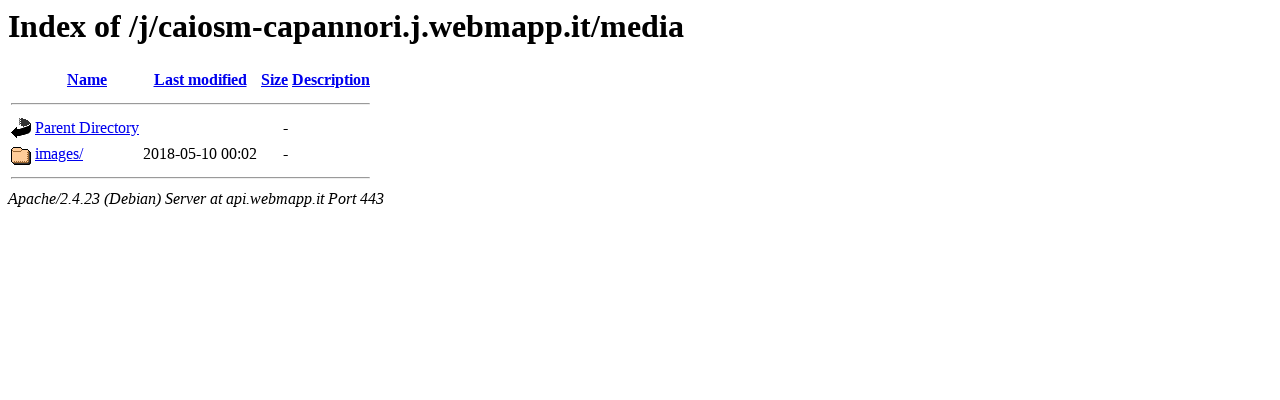

--- FILE ---
content_type: text/html;charset=UTF-8
request_url: https://api.webmapp.it/j/caiosm-capannori.j.webmapp.it/media/
body_size: 467
content:
<!DOCTYPE HTML PUBLIC "-//W3C//DTD HTML 3.2 Final//EN">
<html>
 <head>
  <title>Index of /j/caiosm-capannori.j.webmapp.it/media</title>
 </head>
 <body>
<h1>Index of /j/caiosm-capannori.j.webmapp.it/media</h1>
  <table>
   <tr><th valign="top"><img src="/icons/blank.gif" alt="[ICO]"></th><th><a href="?C=N;O=D">Name</a></th><th><a href="?C=M;O=A">Last modified</a></th><th><a href="?C=S;O=A">Size</a></th><th><a href="?C=D;O=A">Description</a></th></tr>
   <tr><th colspan="5"><hr></th></tr>
<tr><td valign="top"><img src="/icons/back.gif" alt="[PARENTDIR]"></td><td><a href="/j/caiosm-capannori.j.webmapp.it/">Parent Directory</a></td><td>&nbsp;</td><td align="right">  - </td><td>&nbsp;</td></tr>
<tr><td valign="top"><img src="/icons/folder.gif" alt="[DIR]"></td><td><a href="images/">images/</a></td><td align="right">2018-05-10 00:02  </td><td align="right">  - </td><td>&nbsp;</td></tr>
   <tr><th colspan="5"><hr></th></tr>
</table>
<address>Apache/2.4.23 (Debian) Server at api.webmapp.it Port 443</address>
</body></html>
